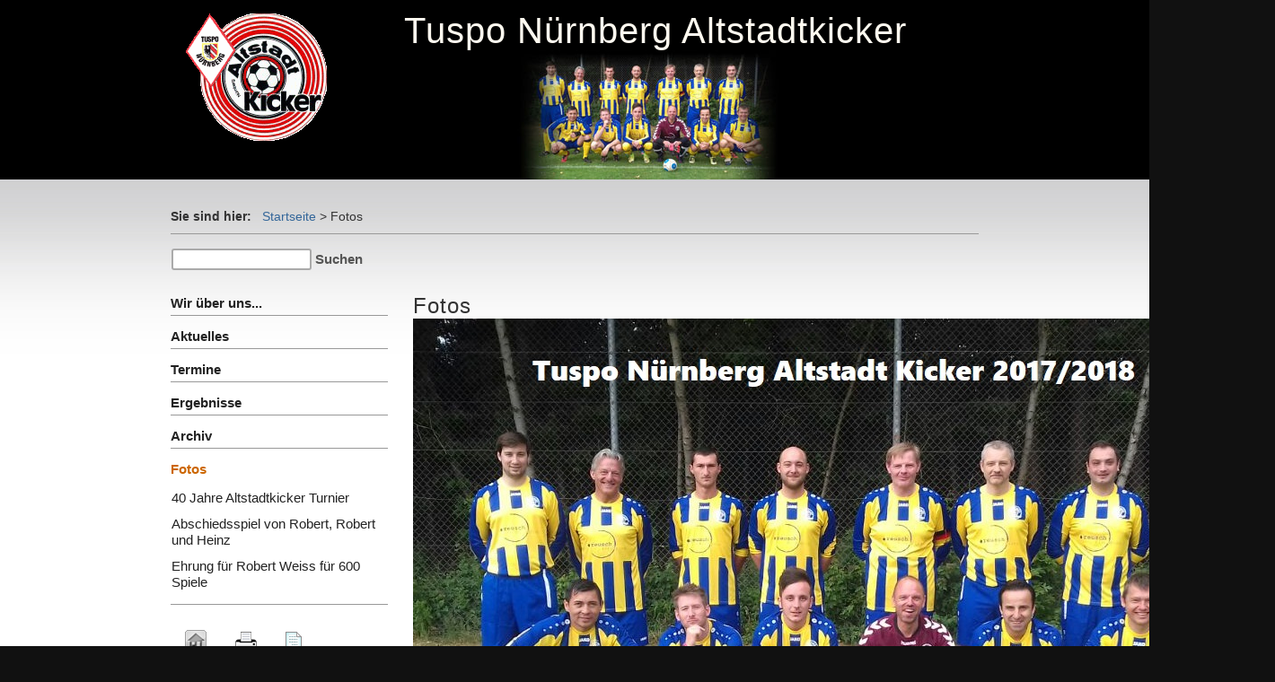

--- FILE ---
content_type: text/html; charset=utf-8
request_url: http://tuspo-altstadtkicker.de/?Fotos
body_size: 1993
content:
<!DOCTYPE html>

<html lang="de">
<head>
<meta charset="utf-8">
<title>Tuspo Nürnberg Altstadtkicker - Fotos</title>
<meta name="robots" content="index, follow">
<meta name="keywords" content="Altstadtkicker,Nürnberg,Tuspo,Fussball,NIKA Sport Liga,Freizeitliga">
<meta name="description" content="Tuspo Nürnberg Altstadtkicker">
<meta name="author" content="webmaster">
<meta name="generator" content="CMSimple 5.8 2022050301 - www.cmsimple.org">
<link rel="stylesheet" href="./css/core.css" type="text/css">
<link rel="stylesheet" href="./templates/__cmsimple_default__/stylesheet.css" type="text/css">
<link rel="stylesheet" type="text/css" media="screen" href="./plugins/jquery/lib/jquery_ui/css/smoothness/jqueryui.css">
<script src="./plugins/jquery/lib/jquery/jquery_1-12-4_min.js"></script>
<script src="./plugins/jquery/lib/jquery_ui/jquery_ui_1-11-4_min.js"></script>
<link rel="stylesheet" href="./plugins/convert_h1split/css/stylesheet.css" type="text/css">
<meta name="viewport" content="width=device-width, initial-scale=1, user-scalable=1">
</head>

<body id="body"  onload="">
<!-- utf-8 check: äöüß -->
<!-- This is the default template of CMSimple -->
<div id="top"></div>



<!-- HEADER / HEADER -->

	<div id="tplge_header">
	<div id="tplge_headerin">

<h1><a href="./"><img src="./templates/__cmsimple_default__/images/tak.gif" class="tplge_logo" alt="Logo"></a>Tuspo Nürnberg Altstadtkicker</h1>
<div style="clear: both;"></div>
	</div>
<div style="clear: both;"></div>
	</div>
<div style="clear: both;"></div>



<!-- ANFANG MAIN / BEGIN MAIN -->

<div id="tplge_main">
<div id="tplge_mainin">

<div id="tplge_content_anchor" class="tplge_content_anchor tplge_navintern">
<div class="tplge_button"><a href="#top"><img src="./templates/__cmsimple_default__/images/top_red.gif" alt=""></a></div>
<div class="tplge_button_active">Seite</div>
<a href="#tplge_menu_anchor"><div class="tplge_button">Menü</div></a>
<a href="#tplge_news_anchor"><div class="tplge_button">News</div></a>
<div style="clear: both;"></div>
</div>


<!-- locator -->

	<div id="tplge_locator">
	<div id="tplge_locatorin">

<span style="color: #333; font-weight: 700;">Sie sind hier:   </span>
<span class="cmsimpleLocatorElement"><a href="/?Wir_ueber_uns...">Startseite</a> &gt; </span> 
<span class="cmsimpleLocatorElement cmsimpleLocatorElementLast">Fotos</span> <div style="clear: both;"></div>
	</div>
<div style="clear: both;"></div>
	</div>
<div style="clear: both;"></div>

<form action="/" method="get">
<div id="searchbox">
<input type="text" class="text" name="search" size="12">
<input type="hidden" name="function" value="search">
 <input type="submit" class="submit" value="Suchen">
</div>
</form>
<div class="langmenu_container"></div>
<div style="clear: both;"></div>



<!-- INHALT / CONTENT -->

	<div id="tplge_content">
	<div id="tplge_contentin">

<h1>Fotos<img src="./userfiles/images/Altstadtkicker 2017.jpg"><img src="./userfiles/images/Altstadtkicker_Mannschaft_2012.jpg"><a href="http://www.tuspo-altstadtkicker.de/images/team_gross.jpg" target="_blank"></a></h1>
<p>&nbsp;</p>

<h4>weiter zu:</h4>
<ul class="submenu">
<li class="doc"><a href="/?Fotos___40_Jahre_Altstadtkicker_Turnier">40 Jahre Altstadtkicker Turnier</a></li>
<li class="doc"><a href="/?Fotos___Abschiedsspiel_von_Robert%2C_Robert_und_Heinz">Abschiedsspiel von Robert, Robert und Heinz</a></li>
<li class="doc"><a href="/?Fotos___Ehrung_f%26uuml%3Br_Robert_Weiss_f%26uuml%3Br_600_Spiele">Ehrung f&uuml;r Robert Weiss f&uuml;r 600 Spiele</a></li>
</ul>

		<div id="tplge_prevtopnext">
		<div id="tplge_prevtopnextin">
<a href="/?Archiv___Mannschaftsfoto_2007"><img src="./templates/__cmsimple_default__/images/prev.gif" alt="" title="« vorige Seite"></a><a href="#TOP"><img src="./templates/__cmsimple_default__/images/top.gif" alt="" title="Seitenanfang"></a><a href="/?Fotos___40_Jahre_Altstadtkicker_Turnier"><img src="./templates/__cmsimple_default__/images/next.gif" alt="" title="nächste Seite »"></a><div style="clear: both;"></div>
		</div>
<div style="clear: both;"></div>
		</div>
<div style="clear: both;"></div>

	</div>
<div style="clear: both;"></div>
	</div>



<!-- LINKE SIDEBAR / SIDEBAR LEFT -->

	<div id="tplge_sidebar1">
	<div id="tplge_sidebar1in">

<div id="tplge_menu_anchor" class="tplge_menu_anchor tplge_navintern">
<div class="tplge_button"><a href="#top"><img src="./templates/__cmsimple_default__/images/top_red.gif" alt=""></a></div>
<a href="#tplge_content_anchor"><div class="tplge_button">Seite</div></a>
<div class="tplge_button_active">Menü</div>
<a href="#tplge_news_anchor"><div class="tplge_button">News</div></a>
<div style="clear: both;"></div>
</div>


<ul class="menulevel1">
<li class="Wir_ueber_uns... docs"><a href="/?Wir_ueber_uns...">Wir über uns...</a></li>
<li class="Aktuelles doc"><a href="/?Aktuelles">Aktuelles</a></li>
<li class="Termine doc"><a href="/?Termine">Termine</a></li>
<li class="Ergebnisse docs"><a href="/?Ergebnisse">Ergebnisse</a></li>
<li class="Archiv docs"><a href="/?Archiv">Archiv</a></li>
<li class="Fotos sdocs"><span>Fotos</span>
<ul class="menulevel2">
<li class="Fotos___40_Jahre_Altstadtkicker_Turnier doc"><a href="/?Fotos___40_Jahre_Altstadtkicker_Turnier">40 Jahre Altstadtkicker Turnier</a></li>
<li class="Fotos___Abschiedsspiel_von_Robertm252C_Robert_und_Heinz doc"><a href="/?Fotos___Abschiedsspiel_von_Robert%2C_Robert_und_Heinz">Abschiedsspiel von Robert, Robert und Heinz</a></li>
<li class="Fotos___Ehrung_fm2526uumlm253Br_Robert_Weiss_fm2526uumlm253Br_600_Spiele doc"><a href="/?Fotos___Ehrung_f%26uuml%3Br_Robert_Weiss_f%26uuml%3Br_600_Spiele">Ehrung f&uuml;r Robert Weiss f&uuml;r 600 Spiele</a></li>
</ul>
</li>
</ul>
<div class="subnav">
<a href="/?Wir_ueber_uns..."><img title="Wir_ueber_uns..." src="./templates/__cmsimple_default__/images/homelink.gif" alt="Wir_ueber_uns..."></a><a href="/?Fotos&amp;print"><img title="Druckansicht" src="./templates/__cmsimple_default__/images/printlink.gif" alt="Druckansicht"></a><a href="/?&amp;sitemap"><img title="Inhaltsverzeichnis" src="./templates/__cmsimple_default__/images/sitemaplink.gif" alt="Inhaltsverzeichnis"></a></div>


<div style="clear: both;"></div>
	</div>
<div style="clear: both;"></div>
	</div>

<div style="clear: both;"></div>


<!-- ENDE MAIN / END MAIN --> 

</div>
<div style="clear: both;"></div>
</div>
<div style="clear: both;"></div>



<!-- NEWSBOXES -->

<div id="tplge_news">
<div id="tplge_newsin">

<div id="tplge_news_anchor" class="tplge_news_anchor tplge_navintern">
<div class="tplge_button"><a href="#top"><img src="./templates/__cmsimple_default__/images/top_red.gif" alt=""></a></div>
<a href="#tplge_content_anchor"><div class="tplge_button">Seite</div></a>
<a href="#tplge_menu_anchor"><div class="tplge_button">Menü</div></a>
<div class="tplge_button_active">News</div>
<div style="clear: both;"></div>
</div>

	<div class="tplge_news">
	<div class="tplge_newsin">
<div style="clear: both;"></div>
	</div>
	</div>

	<div class="tplge_news">
	<div class="tplge_newsin">
 
<div style="clear: both;"></div>
	</div>
	</div>

	<div class="tplge_news">
	<div class="tplge_newsin">
<div style="clear: both;"></div>
	</div>
	</div>

<div class="tplge_news_anchor tplge_navintern">
<div class="tplge_button"><a href="#top"><img src="./templates/__cmsimple_default__/images/top_red.gif" alt=""></a></div>
<a href="#tplge_content_anchor"><div class="tplge_button">Seite</div></a>
<a href="#tplge_menu_anchor"><div class="tplge_button">Menü</div></a>
<div class="tplge_button_active">News</div>
<div style="clear: both;"></div>
</div>

<div style="clear: both;"></div>


<!-- ENDE NEWS / END NEWS --> 

</div>
<div style="clear: both;"></div>
</div>
<div style="clear: both;"></div>



<!-- FUSSLINKS / FOOTER LINKS -->

<div id="tplge_notes">
<div id="tplge_notesin">
<p>
Powered by <a href="http://www.cmsimple.org/">CMSimple</a> | 
Template by <a href="http://cmsimple.org/">CMSimple</a> | 


<a href="/?Fotos&amp;login">Login</a></p>

<div style="clear: both;"></div>
</div>
</div>

</body>
</html>